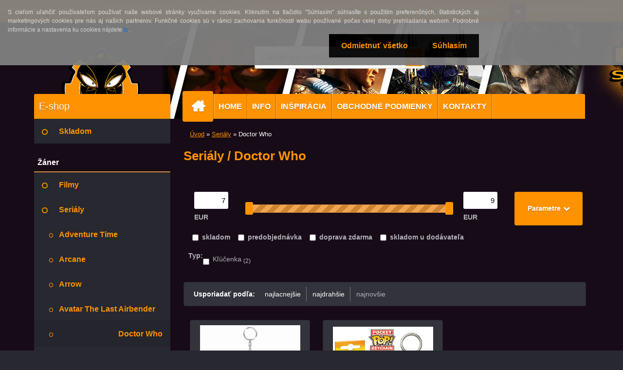

--- FILE ---
content_type: text/html; charset=utf-8
request_url: https://www.svetfigurok.sk/Doctor-Who-c5_181_2.htm
body_size: 17985
content:


        <!DOCTYPE html>
    <html xmlns:og="http://ogp.me/ns#" xmlns:fb="http://www.facebook.com/2008/fbml" lang="sk" class="tmpl__3r02">
      <head>
          <script>
              window.cookie_preferences = getCookieSettings('cookie_preferences');
              window.cookie_statistics = getCookieSettings('cookie_statistics');
              window.cookie_marketing = getCookieSettings('cookie_marketing');

              function getCookieSettings(cookie_name) {
                  if (document.cookie.length > 0)
                  {
                      cookie_start = document.cookie.indexOf(cookie_name + "=");
                      if (cookie_start != -1)
                      {
                          cookie_start = cookie_start + cookie_name.length + 1;
                          cookie_end = document.cookie.indexOf(";", cookie_start);
                          if (cookie_end == -1)
                          {
                              cookie_end = document.cookie.length;
                          }
                          return unescape(document.cookie.substring(cookie_start, cookie_end));
                      }
                  }
                  return false;
              }
          </script>
                <title>Seriály | Svet Figúrok</title>
        <script type="text/javascript">var action_unavailable='action_unavailable';var id_language = 'sk';var id_country_code = 'SK';var language_code = 'sk-SK';var path_request = '/request.php';var type_request = 'POST';var cache_break = "2516"; var enable_console_debug = false; var enable_logging_errors = false;var administration_id_language = 'sk';var administration_id_country_code = 'SK';</script>          <script type="text/javascript" src="//ajax.googleapis.com/ajax/libs/jquery/1.8.3/jquery.min.js"></script>
          <script type="text/javascript" src="//code.jquery.com/ui/1.12.1/jquery-ui.min.js" ></script>
                  <script src="/wa_script/js/jquery.hoverIntent.minified.js?_=2025-01-14-11-59" type="text/javascript"></script>
        <script type="text/javascript" src="/admin/jscripts/jquery.qtip.min.js?_=2025-01-14-11-59"></script>
                  <script src="/wa_script/js/jquery.selectBoxIt.min.js?_=2025-01-14-11-59" type="text/javascript"></script>
                  <script src="/wa_script/js/bs_overlay.js?_=2025-01-14-11-59" type="text/javascript"></script>
        <script src="/wa_script/js/bs_design.js?_=2025-01-14-11-59" type="text/javascript"></script>
        <script src="/admin/jscripts/wa_translation.js?_=2025-01-14-11-59" type="text/javascript"></script>
        <link rel="stylesheet" type="text/css" href="/css/jquery.selectBoxIt.wa_script.css?_=2025-01-14-11-59" media="screen, projection">
        <link rel="stylesheet" type="text/css" href="/css/jquery.qtip.lupa.css?_=2025-01-14-11-59">
        
                  <script src="/wa_script/js/jquery.colorbox-min.js?_=2025-01-14-11-59" type="text/javascript"></script>
          <link rel="stylesheet" type="text/css" href="/css/colorbox.css?_=2025-01-14-11-59">
          <script type="text/javascript">
            jQuery(document).ready(function() {
              (function() {
                function createGalleries(rel) {
                  var regex = new RegExp(rel + "\\[(\\d+)]"),
                      m, group = "g_" + rel, groupN;
                  $("a[rel*=" + rel + "]").each(function() {
                    m = regex.exec(this.getAttribute("rel"));
                    if(m) {
                      groupN = group + m[1];
                    } else {
                      groupN = group;
                    }
                    $(this).colorbox({
                      rel: groupN,
                      slideshow:false,
                       maxWidth: "85%",
                       maxHeight: "85%",
                       returnFocus: false
                    });
                  });
                }
                createGalleries("lytebox");
                createGalleries("lyteshow");
              })();
            });</script>
          <script type="text/javascript">
      function init_products_hovers()
      {
        jQuery(".product").hoverIntent({
          over: function(){
            jQuery(this).find(".icons_width_hack").animate({width: "130px"}, 300, function(){});
          } ,
          out: function(){
            jQuery(this).find(".icons_width_hack").animate({width: "10px"}, 300, function(){});
          },
          interval: 40
        });
      }
      jQuery(document).ready(function(){

        jQuery(".param select, .sorting select").selectBoxIt();

        jQuery(".productFooter").click(function()
        {
          var $product_detail_link = jQuery(this).parent().find("a:first");

          if($product_detail_link.length && $product_detail_link.attr("href"))
          {
            window.location.href = $product_detail_link.attr("href");
          }
        });
        init_products_hovers();
        
        ebar_details_visibility = {};
        ebar_details_visibility["user"] = false;
        ebar_details_visibility["basket"] = false;

        ebar_details_timer = {};
        ebar_details_timer["user"] = setTimeout(function(){},100);
        ebar_details_timer["basket"] = setTimeout(function(){},100);

        function ebar_set_show($caller)
        {
          var $box_name = $($caller).attr("id").split("_")[0];

          ebar_details_visibility["user"] = false;
          ebar_details_visibility["basket"] = false;

          ebar_details_visibility[$box_name] = true;

          resolve_ebar_set_visibility("user");
          resolve_ebar_set_visibility("basket");
        }

        function ebar_set_hide($caller)
        {
          var $box_name = $($caller).attr("id").split("_")[0];

          ebar_details_visibility[$box_name] = false;

          clearTimeout(ebar_details_timer[$box_name]);
          ebar_details_timer[$box_name] = setTimeout(function(){resolve_ebar_set_visibility($box_name);},300);
        }

        function resolve_ebar_set_visibility($box_name)
        {
          if(   ebar_details_visibility[$box_name]
             && jQuery("#"+$box_name+"_detail").is(":hidden"))
          {
            jQuery("#"+$box_name+"_detail").slideDown(300);
          }
          else if(   !ebar_details_visibility[$box_name]
                  && jQuery("#"+$box_name+"_detail").not(":hidden"))
          {
            jQuery("#"+$box_name+"_detail").slideUp(0, function() {
              $(this).css({overflow: ""});
            });
          }
        }

        
        jQuery("#user_icon, #basket_icon").hoverIntent({
          over: function(){
            ebar_set_show(this);
            
          } ,
          out: function(){
            ebar_set_hide(this);
          },
          interval: 40
        });
        
        jQuery("#user_icon").click(function(e)
        {
          if(jQuery(e.target).attr("id") == "user_icon")
          {
            window.location.href = "https://www.svetfigurok.sk/svetfiguriek/e-login/";
          }
        });

        jQuery("#basket_icon").click(function(e)
        {
          if(jQuery(e.target).attr("id") == "basket_icon")
          {
            window.location.href = "https://www.svetfigurok.sk/svetfiguriek/e-basket/";
          }
        });
      
      });
    </script>        <meta http-equiv="Content-language" content="sk">
        <meta http-equiv="Content-Type" content="text/html; charset=utf-8">
        <meta name="language" content="slovak">
        <meta name="keywords" content="seriály">
        <meta name="description" content="V tejto kategórii nájdete všetok tovar patriaci k danému seriálu. Čiže nie len figúrky, ale aj rôzne doplnky">
        <meta name="revisit-after" content="1 Days">
        <meta name="distribution" content="global">
        <meta name="expires" content="never">
                  <meta name="expires" content="never">
                    <link rel="canonical" href="https://www.svetfigurok.sk/Doctor-Who-c5_181_2.htm"/>
          <meta property="og:image" content="http://www.svetfigurok.sk/fotky29550/design_setup/images/custom_image_logo.png" />
<meta property="og:image:secure_url" content="https://www.svetfigurok.sk/fotky29550/design_setup/images/custom_image_logo.png" />
<meta property="og:image:type" content="image/jpeg" />

<meta name="google-site-verification" content="google-site-verification=jgoLPGuFnHOdRP0H1tQK6goJPQQVp7W-LhBg68-s6wQ"/>            <meta name="robots" content="index, follow">
                      <link href="//www.svetfigurok.sk/fotky29550/favicon_v02.png" rel="icon" type="image/png">
          <link rel="shortcut icon" type="image/png" href="//www.svetfigurok.sk/fotky29550/favicon_v02.png">
                  <link rel="stylesheet" type="text/css" href="/css/lang_dependent_css/lang_sk.css?_=2025-01-14-11-59" media="screen, projection">
                <link rel='stylesheet' type='text/css' href='/wa_script/js/styles.css?_=2025-01-14-11-59'>
        <script language='javascript' type='text/javascript' src='/wa_script/js/javascripts.js?_=2025-01-14-11-59'></script>
        <script language='javascript' type='text/javascript' src='/wa_script/js/check_tel.js?_=2025-01-14-11-59'></script>
          <script src="/assets/javascripts/buy_button.js?_=2025-01-14-11-59"></script>
            <script type="text/javascript" src="/wa_script/js/bs_user.js?_=2025-01-14-11-59"></script>
        <script type="text/javascript" src="/wa_script/js/bs_fce.js?_=2025-01-14-11-59"></script>
        <script type="text/javascript" src="/wa_script/js/bs_fixed_bar.js?_=2025-01-14-11-59"></script>
        <script type="text/javascript" src="/bohemiasoft/js/bs.js?_=2025-01-14-11-59"></script>
        <script src="/wa_script/js/jquery.number.min.js?_=2025-01-14-11-59" type="text/javascript"></script>
        <script type="text/javascript">
            BS.User.id = 29550;
            BS.User.domain = "svetfiguriek";
            BS.User.is_responsive_layout = true;
            BS.User.max_search_query_length = 50;
            BS.User.max_autocomplete_words_count = 5;

            WA.Translation._autocompleter_ambiguous_query = ' Hľadaný výraz je pre našeptávač príliš všeobecný. Zadajte prosím ďalšie znaky, slová alebo pokračujte odoslaním formulára pre vyhľadávanie.';
            WA.Translation._autocompleter_no_results_found = ' Neboli nájdené žiadne produkty ani kategórie.';
            WA.Translation._error = " Chyba";
            WA.Translation._success = " Úspech";
            WA.Translation._warning = " Upozornenie";
            WA.Translation._multiples_inc_notify = '<p class="multiples-warning"><strong>Tento produkt je možné objednať iba v násobkoch #inc#. </strong><br><small>Vami zadaný počet kusov bol navýšený podľa tohto násobku.</small></p>';
            WA.Translation._shipping_change_selected = " Zmeniť...";
            WA.Translation._shipping_deliver_to_address = "_shipping_deliver_to_address";

            BS.Design.template = {
              name: "3r02",
              is_selected: function(name) {
                if(Array.isArray(name)) {
                  return name.indexOf(this.name) > -1;
                } else {
                  return name === this.name;
                }
              }
            };
            BS.Design.isLayout3 = true;
            BS.Design.templates = {
              TEMPLATE_ARGON: "argon",TEMPLATE_NEON: "neon",TEMPLATE_CARBON: "carbon",TEMPLATE_XENON: "xenon",TEMPLATE_AURUM: "aurum",TEMPLATE_CUPRUM: "cuprum",TEMPLATE_ERBIUM: "erbium",TEMPLATE_CADMIUM: "cadmium",TEMPLATE_BARIUM: "barium",TEMPLATE_CHROMIUM: "chromium",TEMPLATE_SILICIUM: "silicium",TEMPLATE_IRIDIUM: "iridium",TEMPLATE_INDIUM: "indium",TEMPLATE_OXYGEN: "oxygen",TEMPLATE_HELIUM: "helium",TEMPLATE_FLUOR: "fluor",TEMPLATE_FERRUM: "ferrum",TEMPLATE_TERBIUM: "terbium",TEMPLATE_URANIUM: "uranium",TEMPLATE_ZINCUM: "zincum",TEMPLATE_CERIUM: "cerium",TEMPLATE_KRYPTON: "krypton",TEMPLATE_THORIUM: "thorium",TEMPLATE_ETHERUM: "etherum",TEMPLATE_KRYPTONIT: "kryptonit",TEMPLATE_TITANIUM: "titanium",TEMPLATE_PLATINUM: "platinum"            };
        </script>
                  <script src="/js/progress_button/modernizr.custom.js"></script>
                      <link rel="stylesheet" type="text/css" href="/bower_components/owl.carousel/dist/assets/owl.carousel.min.css" />
            <link rel="stylesheet" type="text/css" href="/bower_components/owl.carousel/dist/assets/owl.theme.default.min.css" />
            <script src="/bower_components/owl.carousel/dist/owl.carousel.min.js"></script>
                    <link rel="stylesheet" type="text/css" href="//static.bohemiasoft.com/jave/style.css?_=2025-01-14-11-59" media="screen">
                    <link rel="stylesheet" type="text/css" href="/css/font-awesome.4.7.0.min.css" media="screen">
          <link rel="stylesheet" type="text/css" href="/sablony/nove/3r02/3r02sandybrown/css/product_var3.css?_=2025-01-14-11-59" media="screen">
                    <link rel="stylesheet"
                type="text/css"
                id="tpl-editor-stylesheet"
                href="/sablony/nove/3r02/3r02sandybrown/css/colors.css?_=2025-01-14-11-59"
                media="screen">

          <meta name="viewport" content="width=device-width, initial-scale=1.0">
          <link rel="stylesheet" 
                   type="text/css" 
                   href="https://static.bohemiasoft.com/custom-css/neon.css?_1764923377" 
                   media="screen"><style type="text/css">
               <!--#site_logo{
                  width: 275px;
                  height: 100px;
                  background-image: url('/fotky29550/design_setup/images/custom_image_logo.png?cache_time=1768503962');
                  background-repeat: no-repeat;
                  
                }html body .myheader { 
          background-image: url('/fotky29550/design_setup/images/custom_image_centerpage.jpg?cache_time=1768503962');
          border: black;
          background-repeat: no-repeat;
          background-position: 50% 0%;
          
        }#page_background{
                  background-image: url('/fotky29550/design_setup/images/custom_image_aroundpage.jpg?cache_time=1768503962');
                  background-repeat: no-repeat;
                  background-position: 50% 0%;
                  background-color: transparent;
                }.bgLupa{
                  padding: 0;
                  border: none;
                }

 :root { 
 }
-->
                </style>          <link rel="stylesheet" type="text/css" href="/fotky29550/design_setup/css/user_defined.css?_=1709133072" media="screen, projection">
                    <script type="text/javascript" src="/admin/jscripts/wa_dialogs.js?_=2025-01-14-11-59"></script>
            <script>
      $(document).ready(function() {
        if (getCookie('show_cookie_message' + '_29550_sk') != 'no') {
          if($('#cookies-agreement').attr('data-location') === '0')
          {
            $('.cookies-wrapper').css("top", "0px");
          }
          else
          {
            $('.cookies-wrapper').css("bottom", "0px");
          }
          $('.cookies-wrapper').show();
        }

        $('#cookies-notify__close').click(function() {
          setCookie('show_cookie_message' + '_29550_sk', 'no');
          $('#cookies-agreement').slideUp();
          $("#masterpage").attr("style", "");
          setCookie('cookie_preferences', 'true');
          setCookie('cookie_statistics', 'true');
          setCookie('cookie_marketing', 'true');
          window.cookie_preferences = true;
          window.cookie_statistics = true;
          window.cookie_marketing = true;
          if(typeof gtag === 'function') {
              gtag('consent', 'update', {
                  'ad_storage': 'granted',
                  'analytics_storage': 'granted',
                  'ad_user_data': 'granted',
                  'ad_personalization': 'granted'
              });
          }
         return false;
        });

        $("#cookies-notify__disagree").click(function(){
            save_preferences();
        });

        $('#cookies-notify__preferences-button-close').click(function(){
            var cookies_notify_preferences = $("#cookies-notify-checkbox__preferences").is(':checked');
            var cookies_notify_statistics = $("#cookies-notify-checkbox__statistics").is(':checked');
            var cookies_notify_marketing = $("#cookies-notify-checkbox__marketing").is(':checked');
            save_preferences(cookies_notify_preferences, cookies_notify_statistics, cookies_notify_marketing);
        });

        function save_preferences(preferences = false, statistics = false, marketing = false)
        {
            setCookie('show_cookie_message' + '_29550_sk', 'no');
            $('#cookies-agreement').slideUp();
            $("#masterpage").attr("style", "");
            setCookie('cookie_preferences', preferences);
            setCookie('cookie_statistics', statistics);
            setCookie('cookie_marketing', marketing);
            window.cookie_preferences = preferences;
            window.cookie_statistics = statistics;
            window.cookie_marketing = marketing;
            if(marketing && typeof gtag === 'function')
            {
                gtag('consent', 'update', {
                    'ad_storage': 'granted'
                });
            }
            if(statistics && typeof gtag === 'function')
            {
                gtag('consent', 'update', {
                    'analytics_storage': 'granted',
                    'ad_user_data': 'granted',
                    'ad_personalization': 'granted',
                });
            }
            if(marketing === false && BS && BS.seznamIdentity) {
                BS.seznamIdentity.clearIdentity();
            }
        }

        /**
         * @param {String} cookie_name
         * @returns {String}
         */
        function getCookie(cookie_name) {
          if (document.cookie.length > 0)
          {
            cookie_start = document.cookie.indexOf(cookie_name + "=");
            if (cookie_start != -1)
            {
              cookie_start = cookie_start + cookie_name.length + 1;
              cookie_end = document.cookie.indexOf(";", cookie_start);
              if (cookie_end == -1)
              {
                cookie_end = document.cookie.length;
              }
              return unescape(document.cookie.substring(cookie_start, cookie_end));
            }
          }
          return "";
        }
        
        /**
         * @param {String} cookie_name
         * @param {String} value
         */
        function setCookie(cookie_name, value) {
          var time = new Date();
          time.setTime(time.getTime() + 365*24*60*60*1000); // + 1 rok
          var expires = "expires="+time.toUTCString();
          document.cookie = cookie_name + "=" + escape(value) + "; " + expires + "; path=/";
        }
      });
    </script>
    <script async src="https://www.googletagmanager.com/gtag/js?id=UA-55576018-1"></script><script>
window.dataLayer = window.dataLayer || [];
function gtag(){dataLayer.push(arguments);}
gtag('js', new Date());
</script>        <script type="text/javascript" src="/wa_script/js/search_autocompleter.js?_=2025-01-14-11-59"></script>
                <link rel="stylesheet" type="text/css" href="/assets/vendor/magnific-popup/magnific-popup.css" />
      <script src="/assets/vendor/magnific-popup/jquery.magnific-popup.js"></script>
      <script type="text/javascript">
        BS.env = {
          decPoint: ",",
          basketFloatEnabled: false        };
      </script>
      <script type="text/javascript" src="/node_modules/select2/dist/js/select2.min.js"></script>
      <script type="text/javascript" src="/node_modules/maximize-select2-height/maximize-select2-height.min.js"></script>
      <script type="text/javascript">
        (function() {
          $.fn.select2.defaults.set("language", {
            noResults: function() {return " Žiadny záznam nebol nájdený"},
            inputTooShort: function(o) {
              var n = o.minimum - o.input.length;
              return "_input_too_short".replace("#N#", n);
            }
          });
          $.fn.select2.defaults.set("width", "100%")
        })();

      </script>
      <link type="text/css" rel="stylesheet" href="/node_modules/select2/dist/css/select2.min.css" />
      <script type="text/javascript" src="/wa_script/js/countdown_timer.js?_=2025-01-14-11-59"></script>
      <script type="text/javascript" src="/wa_script/js/app.js?_=2025-01-14-11-59"></script>
      <script type="text/javascript" src="/node_modules/jquery-validation/dist/jquery.validate.min.js"></script>

      
          </head>
      <body class="lang-sk layout3 not-home page-category page-category-5-181 basket-empty vat-payer-n alternative-currency-y" >
        <a name="topweb"></a>
            <div id="cookies-agreement" class="cookies-wrapper" data-location="0"
         style="background-color: #808080;
                 opacity: 0.95"
    >
      <div class="cookies-notify-background"></div>
      <div class="cookies-notify" style="display:block!important;">
        <div class="cookies-notify__bar">
          <div class="cookies-notify__bar1">
            <div class="cookies-notify__text"
                                 >
                S cieľom uľahčiť používateľom používať naše webové stránky využívame cookies. Kliknutím na tlačidlo "Súhlasím" súhlasíte s použitím preferenčných, štatistických aj marketingových cookies pre nás aj našich partnerov. Funkčné cookies sú v rámci zachovania funkčnosti webu používané počas celej doby prehliadania webom. Podrobné informácie a nastavenia ku cookies nájdete <span class="cookies-notify__detail_button">tu</span>.            </div>
            <div class="cookies-notify__button">
                <a href="#" id="cookies-notify__disagree" class="secondary-btn"
                   style="color: #ff9200;
                           background-color: #000000;
                           opacity: 1"
                >Odmietnuť všetko</a>
              <a href="#" id="cookies-notify__close"
                 style="color: #ff9200;
                        background-color: #000000;
                        opacity: 1"
                >Súhlasím</a>
            </div>
          </div>
                        <div class="cookies-notify__detail_box hidden"
                             >
                <div id="cookies-nofify__close_detail"> Zavrieť</div>
                <div>
                    <br />
                    <b> Čo sú cookies?</b><br />
                    <span> Cookies sú krátke textové informácie, ktoré sú uložené vo Vašom prehliadači. Tieto informácie bežne používajú všetky webové stránky a ich prechádzaním dochádza k ukladaniu cookies. Pomocou partnerských skriptov, ktoré môžu stránky používať (napríklad Google analytics</span><br /><br />
                    <b> Ako môžem nastaviť prácu webu s cookies?</b><br />
                    <span> Napriek tomu, že odporúčame povoliť používanie všetkých typov cookies, prácu webu s nimi môžete nastaviť podľa vlastných preferencií pomocou checkboxov zobrazených nižšie. Po odsúhlasení nastavenia práce s cookies môžete zmeniť svoje rozhodnutie zmazaním či editáciou cookies priamo v nastavení Vášho prehliadača. Podrobnejšie informácie k premazaniu cookies nájdete v Pomocníkovi Vášho prehliadača.</span>
                </div>
                <div class="cookies-notify__checkboxes"
                                    >
                    <div class="checkbox-custom checkbox-default cookies-notify__checkbox">
                        <input type="checkbox" id="cookies-notify-checkbox__functional" checked disabled />
                        <label for="cookies-notify-checkbox__functional" class="cookies-notify__checkbox_label"> Nutné</label>
                    </div>
                    <div class="checkbox-custom checkbox-default cookies-notify__checkbox">
                        <input type="checkbox" id="cookies-notify-checkbox__preferences" checked />
                        <label for="cookies-notify-checkbox__preferences" class="cookies-notify__checkbox_label"> Preferenčné</label>
                    </div>
                    <div class="checkbox-custom checkbox-default cookies-notify__checkbox">
                        <input type="checkbox" id="cookies-notify-checkbox__statistics" checked />
                        <label for="cookies-notify-checkbox__statistics" class="cookies-notify__checkbox_label"> Štatistické</label>
                    </div>
                    <div class="checkbox-custom checkbox-default cookies-notify__checkbox">
                        <input type="checkbox" id="cookies-notify-checkbox__marketing" checked />
                        <label for="cookies-notify-checkbox__marketing" class="cookies-notify__checkbox_label"> Marketingové</label>
                    </div>
                </div>
                <div id="cookies-notify__cookie_types">
                    <div class="cookies-notify__cookie_type cookie-active" data-type="functional">
                         Nutné (13)
                    </div>
                    <div class="cookies-notify__cookie_type" data-type="preferences">
                         Preferenčné (1)
                    </div>
                    <div class="cookies-notify__cookie_type" data-type="statistics">
                         Štatistické (15)
                    </div>
                    <div class="cookies-notify__cookie_type" data-type="marketing">
                         Marketingové (15)
                    </div>
                    <div class="cookies-notify__cookie_type" data-type="unclassified">
                         Neklasifikované (7)
                    </div>
                </div>
                <div id="cookies-notify__cookie_detail">
                    <div class="cookie-notify__cookie_description">
                        <span id="cookie-notify__description_functional" class="cookie_description_active"> Tieto informácie sú nevyhnutné k správnemu chodu webovej stránky ako napríklad vkladanie tovaru do košíka, uloženie vyplnených údajov alebo prihlásenie do zákazníckej sekcie.</span>
                        <span id="cookie-notify__description_preferences" class="hidden"> Tieto cookies umožnia prispôsobiť správanie alebo vzhľad stránky podľa Vašich potrieb, napríklad voľba jazyka.</span>
                        <span id="cookie-notify__description_statistics" class="hidden"> Vďaka týmto cookies môžu majitelia aj developeri webu viac porozumieť správaniu užívateľov a vyvijať stránku tak, aby bola čo najviac prozákaznícka. Teda aby ste čo najrýchlejšie našli hľadaný tovar alebo čo najľahšie dokončili jeho nákup.</span>
                        <span id="cookie-notify__description_marketing" class="hidden"> Tieto informácie umožnia personalizovať zobrazenie ponúk priamo pre Vás vďaka historickej skúsenosti prehliadania predchádzajúcich stránok a ponúk.</span>
                        <span id="cookie-notify__description_unclassified" class="hidden"> Tieto cookies zatiaľ neboli roztriedené do vlastnej kategórie.</span>
                    </div>
                    <style>
                        #cookies-notify__cookie_detail_table td
                        {
                            color: #ffffff                        }
                    </style>
                    <table class="table" id="cookies-notify__cookie_detail_table">
                        <thead>
                            <tr>
                                <th> Meno</th>
                                <th> Účel</th>
                                <th> Vypršanie</th>
                            </tr>
                        </thead>
                        <tbody>
                                                    <tr>
                                <td>show_cookie_message</td>
                                <td>Ukladá informácie o potrebe zobrazenia cookie lišty</td>
                                <td>1 rok</td>
                            </tr>
                                                        <tr>
                                <td>__zlcmid</td>
                                <td>Tento súbor cookie sa používa na uloženie identity návštevníka počas návštev a preferencie návštevníka deaktivovať našu funkciu živého chatu. </td>
                                <td>1 rok</td>
                            </tr>
                                                        <tr>
                                <td>__cfruid</td>
                                <td>Tento súbor cookie je súčasťou služieb poskytovaných spoločnosťou Cloudflare – vrátane vyrovnávania záťaže, doručovania obsahu webových stránok a poskytovania pripojenia DNS pre prevádzkovateľov webových stránok. </td>
                                <td>relácie</td>
                            </tr>
                                                        <tr>
                                <td>_auth</td>
                                <td>Zaisťuje bezpečnosť prehliadania návštevníkov tým, že zabraňuje falšovaniu požiadaviek medzi stránkami. Tento súbor cookie je nevyhnutný pre bezpečnosť webu a návštevníka. </td>
                                <td>1 rok</td>
                            </tr>
                                                        <tr>
                                <td>csrftoken</td>
                                <td>Pomáha predchádzať útokom Cross-Site Request Forgery (CSRF).</td>
                                <td>1 rok</td>
                            </tr>
                                                        <tr>
                                <td>PHPSESSID</td>
                                <td>Zachováva stav užívateľskej relácie naprieč požiadavkami na stránky. </td>
                                <td>relácie</td>
                            </tr>
                                                        <tr>
                                <td>rc::a</td>
                                <td>Tento súbor cookie sa používa na rozlíšenie medzi ľuďmi a robotmi. To je výhodné pre web, aby
vytvárať platné správy o používaní ich webových stránok. </td>
                                <td>persistentní</td>
                            </tr>
                                                        <tr>
                                <td>rc::c</td>
                                <td>Tento súbor cookie sa používa na rozlíšenie medzi ľuďmi a robotmi. </td>
                                <td>relácie</td>
                            </tr>
                                                        <tr>
                                <td>AWSALBCORS</td>
                                <td>Registruje, ktorý server-cluster obsluhuje návštevníka. To sa používa v kontexte s vyrovnávaním záťaže, aby sa optimalizovala užívateľská skúsenosť. </td>
                                <td>6 dnů</td>
                            </tr>
                                                        <tr>
                                <td>18plus_allow_access#</td>
                                <td>Ukladá informáciu o odsúhlasení okna 18+ pre web.</td>
                                <td>neznámý</td>
                            </tr>
                                                        <tr>
                                <td>18plus_cat#</td>
                                <td>Ukladá informáciu o odsúhlasení okna 18+ pre kategóriu.</td>
                                <td>neznámý</td>
                            </tr>
                                                        <tr>
                                <td>bs_slide_menu</td>
                                <td></td>
                                <td>neznámý</td>
                            </tr>
                                                        <tr>
                                <td>left_menu</td>
                                <td>Ukladá informáciu o spôsobe zobrazenia ľavého menu.</td>
                                <td>neznámý</td>
                            </tr>
                                                    </tbody>
                    </table>
                    <div class="cookies-notify__button">
                        <a href="#" id="cookies-notify__preferences-button-close"
                           style="color: #ff9200;
                                background-color: #000000;
                                opacity: 1">
                            Uložiť nastavenia                        </a>
                    </div>
                </div>
            </div>
                    </div>
      </div>
    </div>
    
  <div id="responsive_layout_large"></div><div id="page">    <script type="text/javascript">
      var responsive_articlemenu_name = ' Menu';
      var responsive_eshopmenu_name = ' E-shop';
    </script>
        <div class="myheader">
            <div class="content">
            <div class="logo-wrapper">
            <a id="site_logo" href="//www.svetfigurok.sk" class="mylogo" aria-label="Logo"></a>
    </div>
                <div id="search">
      <form name="search" id="searchForm" action="/search-engine.htm" method="GET" enctype="multipart/form-data">
        <label for="q" class="title_left2"> Hľadanie</label>
        <p>
          <input name="slovo" type="text" class="inputBox" id="q" placeholder=" Zadajte text vyhľadávania" maxlength="50">
          
          <input type="hidden" id="source_service" value="www.webareal.sk">
        </p>
        <div class="wrapper_search_submit">
          <input type="submit" class="search_submit" aria-label="search" name="search_submit" value="">
        </div>
        <div id="search_setup_area">
          <input id="hledatjak2" checked="checked" type="radio" name="hledatjak" value="2">
          <label for="hledatjak2">Hľadať v tovare</label>
          <br />
          <input id="hledatjak1"  type="radio" name="hledatjak" value="1">
          <label for="hledatjak1">Hľadať v článkoch</label>
                    <script type="text/javascript">
            function resolve_search_mode_visibility()
            {
              if (jQuery('form[name=search] input').is(':focus'))
              {
                if (jQuery('#search_setup_area').is(':hidden'))
                {
                  jQuery('#search_setup_area').slideDown(400);
                }
              }
              else
              {
                if (jQuery('#search_setup_area').not(':hidden'))
                {
                  jQuery('#search_setup_area').slideUp(400);
                }
              }
            }

            $('form[name=search] input').click(function() {
              this.focus();
            });

            jQuery('form[name=search] input')
                .focus(function() {
                  resolve_search_mode_visibility();
                })
                .blur(function() {
                  setTimeout(function() {
                    resolve_search_mode_visibility();
                  }, 1000);
                });

          </script>
                  </div>
      </form>
    </div>
          </div>
          </div>
    <script type="text/javascript" src="/wa_script/js/wz_tooltip.js"></script><div id="page_background">      <div class="hack-box"><!-- HACK MIN WIDTH FOR IE 5, 5.5, 6  -->
                  <div id="masterpage" ><!-- MASTER PAGE -->
              <div id="header">          </div><!-- END HEADER -->
          
  <div id="ebar" class="" >        <div id="ebar_set">
                <div id="user_icon">

                            <div id="user_detail">
                    <div id="user_arrow_tag"></div>
                    <div id="user_content_tag">
                        <div id="user_content_tag_bg">
                            <a href="/svetfiguriek/e-login/"
                               class="elink user_login_text"
                               >
                               Prihlásenie                            </a>
                            <a href="/svetfiguriek/e-register/"
                               class="elink user-logout user_register_text"
                               >
                               Nová registrácia                            </a>
                        </div>
                    </div>
                </div>
            
        </div>
        
                <div id="basket_icon" >
            <div id="basket_detail">
                <div id="basket_arrow_tag"></div>
                <div id="basket_content_tag">
                    <a id="quantity_tag" href="/svetfiguriek/e-basket" rel="nofollow" class="elink">0 ks / 0,00&nbsp;EUR<font size=1> (0,00&nbsp;CZK)</font></a>
                                    </div>
            </div>
        </div>
                <a id="basket_tag"
           href="svetfiguriek/e-basket"
           rel="nofollow"
           class="elink">
            <span id="basket_tag_left">&nbsp;</span>
            <span id="basket_tag_right">
                0 ks            </span>
        </a>
                </div></div>    <!--[if IE 6]>
    <style>
    #main-menu ul ul{visibility:visible;}
    </style>
    <![endif]-->

    
    <div id="topmenu"><!-- TOPMENU -->
            <div id="main-menu" class="">
                 <ul>
            <li class="eshop-menu-home">
              <a href="//www.svetfigurok.sk" class="top_parent_act" aria-label="Homepage">
                              </a>
            </li>
          </ul>
          
<ul><li class="eshop-menu-6 eshop-menu-order-1 eshop-menu-odd"><a target="_self" href="http://www.svetfigurok.sk/"  class="top_parent">HOME</a>
</li></ul>
<ul><li class="eshop-menu-1 eshop-menu-order-2 eshop-menu-even"><a href="/INFO-a1_0.htm"  class="top_parent">INFO</a>
</li></ul>
<ul><li class="eshop-menu-5 eshop-menu-order-3 eshop-menu-odd"><a href="/INSPIRACIA-a5_0.htm"  class="top_parent">INŠPIRÁCIA</a>
</li></ul>
<ul><li class="eshop-menu-3 eshop-menu-order-4 eshop-menu-even"><a href="/OBCHODNE-PODMIENKY-a3_0.htm"  class="top_parent">OBCHODNÉ PODMIENKY</a>
</li></ul>
<ul><li class="eshop-menu-2 eshop-menu-order-5 eshop-menu-odd"><a href="/KONTAKTY-a2_0.htm"  class="top_parent">KONTAKTY</a>
</li></ul>      </div>
    </div><!-- END TOPMENU -->
              <div id="aroundpage"><!-- AROUND PAGE -->
            
      <!-- LEFT BOX -->
      <div id="left-box">
              <div class="menu-typ-1" id="left_eshop">
                <p class="title_left_eshop">E-shop</p>
          
        <div id="inleft_eshop">
          <div class="leftmenu2">
                <ul class="root-eshop-menu">
              <li class="leftmenuDef category-menu-42 category-menu-order-1 category-menu-odd">
          <a href="/Skladom-c42_0_1.htm">            <strong>
              Skladom            </strong>
            </a>        </li>

                <li class="leftmenuCat category-menu-sep-3 category-menu-sep-order-1">
                      <strong>
              Žáner            </strong>
                    </li>

                <li class="leftmenuDef category-menu-4 category-menu-order-2 category-menu-even">
          <a href="/Filmy-c4_0_1.htm">            <strong>
              Filmy            </strong>
            </a>        </li>

                <li class="leftmenuDef category-menu-5 category-menu-order-3 category-menu-odd">
          <a href="/Serialy-c5_0_1.htm">            <strong>
              Seriály            </strong>
            </a>        </li>

            <ul class="eshop-submenu level-2">
              <li class="leftmenu2sub category-submenu-276 masonry_item">
          <a href="/Adventure-Time-c5_276_2.htm">            <strong>
              Adventure Time            </strong>
            </a>        </li>

                <li class="leftmenu2sub category-submenu-1208 masonry_item">
          <a href="/Arcane-c5_1208_2.htm">            <strong>
              Arcane            </strong>
            </a>        </li>

                <li class="leftmenu2sub category-submenu-651 masonry_item">
          <a href="/Arrow-c5_651_2.htm">            <strong>
              Arrow            </strong>
            </a>        </li>

                <li class="leftmenu2sub category-submenu-1194 masonry_item">
          <a href="/Avatar-The-Last-Airbender-c5_1194_2.htm">            <strong>
              Avatar The Last Airbender            </strong>
            </a>        </li>

                <li class="leftmenu2Act category-submenu-181 masonry_item">
          <a href="/Doctor-Who-c5_181_2.htm">            <strong>
              Doctor Who            </strong>
            </a>        </li>

                <li class="leftmenu2sub category-submenu-280 masonry_item">
          <a href="/Dragonball-c5_280_2.htm">            <strong>
              Dragonball            </strong>
            </a>        </li>

                <li class="leftmenu2sub category-submenu-1202 masonry_item">
          <a href="/Expanse-c5_1202_2.htm">            <strong>
              Expanse            </strong>
            </a>        </li>

                <li class="leftmenu2sub category-submenu-1200 masonry_item">
          <a href="/Fallout-c5_1200_2.htm">            <strong>
              Fallout            </strong>
            </a>        </li>

                <li class="leftmenu2sub category-submenu-854 masonry_item">
          <a href="/Friends-c5_854_2.htm">            <strong>
              Friends            </strong>
            </a>        </li>

                <li class="leftmenu2sub category-submenu-105 masonry_item">
          <a href="/Game-of-Thrones-c5_105_2.htm">            <strong>
              Game of Thrones            </strong>
            </a>        </li>

                <li class="leftmenu2sub category-submenu-1213 masonry_item">
          <a href="/House-of-the-Dragon-c5_1213_2.htm">            <strong>
              House of the Dragon            </strong>
            </a>        </li>

                <li class="leftmenu2sub category-submenu-1018 masonry_item">
          <a href="/Jessica-Jones-c5_1018_2.htm">            <strong>
              Jessica Jones            </strong>
            </a>        </li>

                <li class="leftmenu2sub category-submenu-941 masonry_item">
          <a href="/Legends-of-Tomorrow-c5_941_2.htm">            <strong>
              Legends of Tomorrow            </strong>
            </a>        </li>

                <li class="leftmenu2sub category-submenu-1076 masonry_item">
          <a href="/Mandalorian-c5_1076_2.htm">            <strong>
              Mandalorian            </strong>
            </a>        </li>

                <li class="leftmenu2sub category-submenu-1155 masonry_item">
          <a href="/Moon-Knight-c5_1155_2.htm">            <strong>
              Moon Knight            </strong>
            </a>        </li>

                <li class="leftmenu2sub category-submenu-1145 masonry_item">
          <a href="/Naruto-c5_1145_2.htm">            <strong>
              Naruto            </strong>
            </a>        </li>

                <li class="leftmenu2sub category-submenu-1172 masonry_item">
          <a href="/Obi-Wan-Kenobi-c5_1172_2.htm">            <strong>
              Obi-Wan Kenobi            </strong>
            </a>        </li>

                <li class="leftmenu2sub category-submenu-775 masonry_item">
          <a href="/Stargate-c5_775_2.htm">            <strong>
              Stargate            </strong>
            </a>        </li>

                <li class="leftmenu2sub category-submenu-285 masonry_item">
          <a href="/Star-Trek-c5_285_2.htm">            <strong>
              Star Trek            </strong>
            </a>        </li>

                <li class="leftmenu2sub category-submenu-174 masonry_item">
          <a href="/The-Big-Bang-Theory-c5_174_2.htm">            <strong>
              The Big Bang Theory            </strong>
            </a>        </li>

                <li class="leftmenu2sub category-submenu-54 masonry_item">
          <a href="/The-Walking-Dead-c5_54_2.htm">            <strong>
              The Walking Dead            </strong>
            </a>        </li>

                <li class="leftmenu2sub category-submenu-1138 masonry_item">
          <a href="/The-Witcher-c5_1138_2.htm">            <strong>
              The Witcher            </strong>
            </a>        </li>

                <li class="leftmenu2sub category-submenu-839 masonry_item">
          <a href="/TMNT-c5_839_2.htm">            <strong>
              TMNT            </strong>
            </a>        </li>

                <li class="leftmenu2sub category-submenu-1134 masonry_item">
          <a href="/WandaVision-c5_1134_2.htm">            <strong>
              WandaVision            </strong>
            </a>        </li>

                <li class="leftmenu2sub category-submenu-1216 masonry_item">
          <a href="/Wednesday-c5_1216_2.htm">            <strong>
              Wednesday            </strong>
            </a>        </li>

            </ul>
      <style>
        #left-box .remove_point a::before
        {
          display: none;
        }
      </style>
            <li class="leftmenuDef category-menu-26 category-menu-order-4 category-menu-even">
          <a href="/Rozpravky-c26_0_1.htm">            <strong>
              Rozprávky            </strong>
            </a>        </li>

                <li class="leftmenuDef category-menu-7 category-menu-order-5 category-menu-odd">
          <a href="/Komiksy-c7_0_1.htm">            <strong>
              Komiksy            </strong>
            </a>        </li>

                <li class="leftmenuDef category-menu-6 category-menu-order-6 category-menu-even">
          <a href="/Hry-c6_0_1.htm">            <strong>
              Hry            </strong>
            </a>        </li>

                <li class="leftmenuDef category-menu-45 category-menu-order-7 category-menu-odd">
          <a href="/Sport-c45_0_1.htm">            <strong>
              Šport            </strong>
            </a>        </li>

                <li class="leftmenuDef category-menu-47 category-menu-order-8 category-menu-even">
          <a href="/Osobnosti-Ikony-c47_0_1.htm">            <strong>
              Osobnosti/Ikony            </strong>
            </a>        </li>

                <li class="leftmenuCat category-menu-sep-28 category-menu-sep-order-2">
                      <strong>
              Druh tovaru            </strong>
                    </li>

                <li class="leftmenuDef category-menu-48 category-menu-order-9 category-menu-odd">
          <a href="/POP-c48_0_1.htm">            <strong>
              POP!            </strong>
            </a>        </li>

                <li class="leftmenuDef category-menu-27 category-menu-order-10 category-menu-even">
          <a href="/Figurky-c27_0_1.htm">            <strong>
              Figúrky            </strong>
            </a>        </li>

                <li class="leftmenuDef category-menu-46 category-menu-order-11 category-menu-odd">
          <a href="/Minifigurky-c46_0_1.htm">            <strong>
              Minifigúrky            </strong>
            </a>        </li>

                <li class="leftmenuDef category-menu-29 category-menu-order-12 category-menu-even">
          <a href="/Sosky-c29_0_1.htm">            <strong>
              Sošky            </strong>
            </a>        </li>

                <li class="leftmenuDef category-menu-31 category-menu-order-13 category-menu-odd">
          <a href="/Busty-c31_0_1.htm">            <strong>
              Busty            </strong>
            </a>        </li>

                <li class="leftmenuDef category-menu-32 category-menu-order-14 category-menu-even">
          <a href="/Bobble-Head-Wobbler-Knocker-c32_0_1.htm">            <strong>
              Bobble Head / Wobbler/ Knocker            </strong>
            </a>        </li>

                <li class="leftmenuDef category-menu-43 category-menu-order-15 category-menu-odd">
          <a href="/Sachove-figurky-c43_0_1.htm">            <strong>
              Šachové figúrky            </strong>
            </a>        </li>

                <li class="leftmenuDef category-menu-41 category-menu-order-16 category-menu-even">
          <a href="/Repliky-c41_0_1.htm">            <strong>
              Repliky            </strong>
            </a>        </li>

                <li class="leftmenuDef category-menu-37 category-menu-order-17 category-menu-odd">
          <a href="/Pohare-hrnceky-a-ine-c37_0_1.htm">            <strong>
              Poháre, hrnčeky a iné            </strong>
            </a>        </li>

                <li class="leftmenuDef category-menu-33 category-menu-order-18 category-menu-even">
          <a href="/Plysove-hracky-c33_0_1.htm">            <strong>
              Plyšové hračky            </strong>
            </a>        </li>

                <li class="leftmenuDef category-menu-36 category-menu-order-19 category-menu-odd">
          <a href="/Pokladnicky-c36_0_1.htm">            <strong>
              Pokladničky            </strong>
            </a>        </li>

                <li class="leftmenuDef category-menu-38 category-menu-order-20 category-menu-even">
          <a href="/Modely-a-stavebnice-c38_0_1.htm">            <strong>
              Modely a stavebnice            </strong>
            </a>        </li>

                <li class="leftmenuDef category-menu-39 category-menu-order-21 category-menu-odd">
          <a href="/Klucenky-privesky-c39_0_1.htm">            <strong>
              Kľúčenky, prívesky            </strong>
            </a>        </li>

                <li class="leftmenuDef category-menu-44 category-menu-order-22 category-menu-even">
          <a href="/Zapisniky-c44_0_1.htm">            <strong>
              Zápisníky            </strong>
            </a>        </li>

                <li class="leftmenuCat category-menu-sep-19 category-menu-sep-order-3">
                      <strong>
              Zľavy a iné            </strong>
                    </li>

                <li class="leftmenuDef category-menu-25 category-menu-order-23 category-menu-odd">
          <a href="/Akcia-c25_0_1.htm">            <strong>
              Akcia            </strong>
            </a>        </li>

                <li class="leftmenuDef category-menu-20 category-menu-order-24 category-menu-even">
          <a href="/Rozbaleny-Poskodeny-Tovar-c20_0_1.htm">            <strong>
              Rozbalený/Poškodený Tovar            </strong>
            </a>        </li>

                <li class="leftmenuCat category-menu-sep-15 category-menu-sep-order-4">
                      <strong>
              Výrobcovia            </strong>
                    </li>

                <li class="leftmenuDef category-menu-16 category-menu-order-25 category-menu-odd">
          <a href="/Zoznam-vyrobcov-c16_0_1.htm">            <strong>
              Zoznam výrobcov            </strong>
            </a>        </li>

            </ul>
      <style>
        #left-box .remove_point a::before
        {
          display: none;
        }
      </style>
              </div>
        </div>

        
        <div id="footleft1">
                  </div>

            </div>
          <div id="left3">
      <div id="inleft3_top"></div>
      <div id="inleft3">
        <div id="showHeurekaBadgeHere-3"> </div>
<p>
<script>// <![CDATA[
var _hwq = _hwq || [];
    _hwq.push(['setKey', '4234F9DCF26DE4559269FD4136642CE4']);_hwq.push(['showWidget', '3', '13766', 'Svet Figurok', 'svetfigurok-sk']);(function() {
    var ho = document.createElement('script'); ho.type = 'text/javascript'; ho.async = true;
    ho.src = ('https:' == document.location.protocol ? 'https://ssl' : 'http://www') + '.heureka.sk/direct/i/gjs.php?n=wdgt&sak=4234F9DCF26DE4559269FD4136642CE4';
    var s = document.getElementsByTagName('script')[0]; s.parentNode.insertBefore(ho, s);
})();
// ]]></script>
</p>
<p>DOPRAVU ZABEZPEČUJEME CEZ:</p>
<p><img src="/fotky29550/ICO/ico_UPS.png" alt="" width="54" height="64" /><img src="/fotky29550/ICO/ico_UPS_auticko.png" alt="" width="98" height="48" /></p>
<p>DOPRAVA ZADARMO NA OBJEDNÁVKY NAD 100€ A S DORUČENÍM NA ADRESU V RÁMCI SLOVENSKA A ČESKA</p>
<p>FREE SHIPPING FOR ORDERS ABOVE 100€ AND DELIVERY ADDRESS IN SLOVAKIA AND CZECH REPUBLIC</p>
<p></p>
<p>SLEDUJTE NÁS:</p>
<p><a href="https://www.youtube.com/channel/UCEtISRRDEvP1RbC-XK0o66Q/videos" target="_blank" rel="noopener"><img src="/fotky29550/ICO/ico_youtube.jpg" alt="www.SvetFigurok.sk na YouTube" width="78" height="34" /><br></a><br><a href="https://www.facebook.com/svetfigurok" target="_blank" rel="noopener"><img src="/fotky29550/ICO/ico_facebook.png" alt="Svet Figuriek na Facebooku" width="49" height="49" /></a></p>              </div>
      <div id="inleft3_foot"></div>
    </div>
          </div><!-- END LEFT BOX -->
            <div id="right-box"><!-- RIGHT BOX2 -->
        <!-- xxxx badRight xxxx -->		<script>
		  gtag('event', 'view_item_list', {
			item_list_id: 'box_bestsellers',
			item_list_name: '',
			items: [{"item_id":5586,"item_name":"John Wick 4 POP! - fig\u00farka Winston 9 cm","price":12.94},{"item_id":5359,"item_name":"Doctor Strange in the Multiverse of Madness POP! - fig\u00farka America Chavez 9 cm","price":8.94},{"item_id":5587,"item_name":"John Wick 4 POP! - fig\u00farka John Wick 9 cm","price":14.94}]		  });
		</script>
		      <div class="action-box zbozi-akce intag_box action-box-bestsellers"><!-- ACTION -->
      <p class="action-box-title"></p>
      <div class="in-action-box "><!-- in the action -->
                    <div class="product3 in-stock-n"
                 onmouseover="this.classList.add('product3Act');"
                 onmouseout="this.classList.remove('product3Act');"
                 data-name="John Wick 4 POP! - figúrka Winston 9 cm"
                 data-id="5586"
                 ><!-- PRODUCT BOX 3 -->
                            <div class="product3Title">
                <div class="product3TitleContent">
                  <a href="/John-Wick-4-POP-figurka-Winston-9-cm-d5586.htm"
                     title=""
                     data-location="box_bestsellers"
                     data-id="5586"
                     data-variant-id="0"
                     class="product-box-link"
                  >John Wick 4 POP! - figúrka Winston 9 cm</a>
                </div>
                              </div>
                            <div class="product3ImageBox">
                                <a href="/John-Wick-4-POP-figurka-Winston-9-cm-d5586.htm"
                   data-location="box_bestsellers"
                   data-id="5586"
                   data-variant-id="0"
                   class="product-box-link"
                >
                  <img src="/fotky29550/fotom/gen__vyr_5586hr_fk76104.jpg"  alt="John Wick 4 POP! - figúrka Winston 9 cm" border="0" title="John Wick 4 POP! - figúrka Winston 9 cm" width="80">
                </a>

              </div>
                            <div class="clear"></div>
              <div class="product3PriceBox">
                                                <div class="product3Price">
                  <span class="our_price_text">Cena</span> <span class="product_price_text">12,94&nbsp;EUR</span><font size=1> (314,87&nbsp;CZK)</font>                </div>
                <div class="stock_no"><span class="x">Skladom</span></div>                  <form method="post" action="/buy-product.htm?pid=5586">
                                          <input type="submit"
                           class="buy_btn buy-button-action buy-button-action-1"
                           name=""
                           value="Kúpiť"
                        data-product-info='{"count_type":0,"multiples":0}'                           data-id="5586"
                           data-variant-id="0"
                    >
                    <div class="clear"></div>
                  </form>
                                </div>
              <div class="clear"></div>
                          </div><!--END PRODUCT BOX 3 -->
             <div class="break"></div>            <div class="product3 in-stock-n"
                 onmouseover="this.classList.add('product3Act');"
                 onmouseout="this.classList.remove('product3Act');"
                 data-name="Doctor Strange in the Multiverse of Madness POP! - figúrka America Chavez 9 cm"
                 data-id="5359"
                 ><!-- PRODUCT BOX 3 -->
                            <div class="product3Title">
                <div class="product3TitleContent">
                  <a href="/Doctor-Strange-in-the-Multiverse-of-Madness-POP-figurka-America-Chavez-9-cm-d5359.htm"
                     title=""
                     data-location="box_bestsellers"
                     data-id="5359"
                     data-variant-id="0"
                     class="product-box-link"
                  >Doctor Strange in the Multiverse of Madness POP! - figúrka America Chavez 9 cm</a>
                </div>
                              </div>
                            <div class="product3ImageBox">
                                <a href="/Doctor-Strange-in-the-Multiverse-of-Madness-POP-figurka-America-Chavez-9-cm-d5359.htm"
                   data-location="box_bestsellers"
                   data-id="5359"
                   data-variant-id="0"
                   class="product-box-link"
                >
                  <img src="/fotky29550/fotom/gen__vyr_5359hr_fk62406.jpg"  alt="Doctor Strange in the Multiverse of Madness POP! - figúrka America Chavez 9 cm" border="0" title="Doctor Strange in the Multiverse of Madness POP! - figúrka America Chavez 9 cm" width="80">
                </a>

              </div>
                            <div class="clear"></div>
              <div class="product3PriceBox">
                                                <div class="productPriceSmall">
                                    <s>
                    <span class="common_price_text">
                                          </span>
                    <span class="common_price">
                      9,94&nbsp;EUR<span class="second-currency"> (241,87&nbsp;CZK)</span>                    </span>
                  </s>
                                  </div>
                                <div class="product3Price">
                  <span class="our_price_text">Cena</span> <span class="product_price_text">8,94&nbsp;EUR</span><font size=1> (217,54&nbsp;CZK)</font>                </div>
                <div class="stock_no"><span class="x">Skladom</span></div>              </div>
              <div class="clear"></div>
                          </div><!--END PRODUCT BOX 3 -->
             <div class="break"></div>            <div class="product3 in-stock-n"
                 onmouseover="this.classList.add('product3Act');"
                 onmouseout="this.classList.remove('product3Act');"
                 data-name="John Wick 4 POP! - figúrka John Wick 9 cm"
                 data-id="5587"
                 ><!-- PRODUCT BOX 3 -->
                            <div class="product3Title">
                <div class="product3TitleContent">
                  <a href="/John-Wick-4-POP-figurka-John-Wick-9-cm-d5587.htm"
                     title=""
                     data-location="box_bestsellers"
                     data-id="5587"
                     data-variant-id="0"
                     class="product-box-link"
                  >John Wick 4 POP! - figúrka John Wick 9 cm</a>
                </div>
                              </div>
                            <div class="product3ImageBox">
                                <a href="/John-Wick-4-POP-figurka-John-Wick-9-cm-d5587.htm"
                   data-location="box_bestsellers"
                   data-id="5587"
                   data-variant-id="0"
                   class="product-box-link"
                >
                  <img src="/fotky29550/fotom/gen__vyr_5587hr_fk76103.jpg"  alt="John Wick 4 POP! - figúrka John Wick 9 cm" border="0" title="John Wick 4 POP! - figúrka John Wick 9 cm" width="80">
                </a>

              </div>
                            <div class="clear"></div>
              <div class="product3PriceBox">
                                                <div class="product3Price">
                  <span class="our_price_text">Cena</span> <span class="product_price_text">14,94&nbsp;EUR</span><font size=1> (363,54&nbsp;CZK)</font>                </div>
                <div class="stock_no"><span class="x">Skladom</span></div>                  <form method="post" action="/buy-product.htm?pid=5587">
                                          <input type="submit"
                           class="buy_btn buy-button-action buy-button-action-1"
                           name=""
                           value="Kúpiť"
                        data-product-info='{"count_type":0,"multiples":0}'                           data-id="5587"
                           data-variant-id="0"
                    >
                    <div class="clear"></div>
                  </form>
                                </div>
              <div class="clear"></div>
                          </div><!--END PRODUCT BOX 3 -->
             <div class="break"></div>      </div><!-- end in the action -->
    </div><!-- END ACTION -->
        <div id="action-foot"></div><!-- foot right box --><div class="break"></div>
          </div><!-- END RIGHT BOX -->
      

            <hr class="hide">
                        <div id="centerpage"><!-- CENTER PAGE -->
              <div id="incenterpage"><!-- in the center -->
                  <script src="/wa_script/js/params.js?u=2025-01-14-11-59" type="text/javascript"></script>
  <script type="text/javascript">
      WA.Translation._h1_page = 'strana';
  </script>
  <script src="/wa_script/js/jquery.ui.touch-punch.min.js?u=4" type="text/javascript"></script>
      <div id="wherei"><!-- wherei -->
      <p>
        <a href="/">Úvod</a>
        <span class="arrow">&#187;</span>
                           <a href="/Serialy-c5_0_1.htm">Seriály</a>
                                             <span class="arrow">&#187;</span>
          <span class="active">Doctor Who</span></p>
            </p>
    </div><!-- END wherei -->
    <script type="application/ld+json">
    {
    "@context": "http://schema.org",
    "@type": "BreadcrumbList",
    "itemListElement": [
    {
        "@type": "ListItem",
        "position": 1,
        "item": {
            "@id": "https://www.svetfigurok.sk",
            "name": "Home"
        }
    },
     {
        "@type": "ListItem",
        "position": 2,
        "item": {
            "@id": "https://www.svetfigurok.sk/Serialy-c5_0_1.htm",
            "name": "Seriály"
        }
},     {
        "@type": "ListItem",
        "position": 3,
        "item": {
            "@id": "https://www.svetfigurok.sk/Doctor-Who-c5_181_2.htm",
            "name": "Doctor Who"
        }
}]}
     </script>
        <h1 class="title_page def_color">Seriály / Doctor Who</h1>
        <hr class="hide">
          <ul class="bookmark product_switcher"><!-- BOOKMARKS -->
                  <li class=""><a href="/Doctor-Who-c5_181_2.htm?sort=42&display_as=row">Riadkové zobrazenie</a></li>
                </ul>
      <div class="under_bookm"></div>
          <div class="break"></div>
        <div id="centerpage_params_filter_area" class="param centerpage_params_filter_areas params_filter_areas params_part_hidden">
            <form method="POST" class="filtering_form" id="centerpage_filtering_form">
      <div id="centerpage_params_filter_header" class="centerpage_params_filter_headers">
                  <div id="centerpage_label_min_price">
            <input type="text" class="price min_price" name="min_price" value="7">
            <span class="currency_label">
              EUR            </span>
          </div>
          <input type="hidden" disabled="disabled" name="allowed_min_price" value="7">
          <input type="hidden" name="min_price_filter" value="0">
          <div id="centerpage_price_slider_box_area" class="centerpage_price_slider_box_areas">
            <div id="centerpage_price_slider_box" class="centerpage_price_slider_boxes" ></div>
          </div>
          <div id="centerpage_label_max_price">
            <input type="text" class="price max_price" name="max_price" value="9">
            <span class="currency_label">
              EUR            </span>
          </div>
                            <div id="centerpage_extract_details_btn" class="extract_details_btns recolor_after_load" >
            <span class="show_params_button_text">Parametre</span>
          </div>
                  <input type="hidden" disabled="disabled" name="allowed_max_price" value="9">
        <input type="hidden" name="max_price_filter" value="0">
      </div>
      <input type="hidden" name="show_centerpage_params_filter" value="0">
      <input type="hidden" name="selected_centerpage_param_filter" value="0">
              <div id="centerpage_params_filter" class="centerpage_params_filters">
          <ul>
<li><a href="#param_tabs_11067">Dĺžka</a></li>
<li><a href="#param_tabs_177816">Veľkosť</a></li>
<li><a href="#param_tabs_10783">Hmotnosť</a></li>
<li><a href="#param_tabs_10786">Výrobca</a></li>
<li><a href="#param_tabs_10785">Materiál</a></li>
</ul>
        <div id="param_tabs_11067">
            <table class="params_values_place">
                <tr>
                                            <td class="value_cells" id="value_cell_53615541">
                            <label>
                                <table>
                                    <tr>
                                        <td class="param_values_checkbox_cell">
                                            <input type="checkbox"
                                                   value="1"                                                    class="filter_values"
                                                   name="filter_values[11067][53615541]"
                                                   id="filter_values_53615541"
                                            />
                                        </td>
                                        <td class="value_name_cell">
                                            <span class="value_names">
                                                4 cm                                            </span>
                                            <span class="value_rate">(1)</span>
                                        </td>
                                    <tr>
                                </table>
                            </label>
                        </td>
                                <td class="empty_value_cells"></td>
                        </tr>
            </table>
        </div>
                <div id="param_tabs_177816">
            <table class="params_values_place">
                <tr>
                                            <td class="value_cells" id="value_cell_782170072">
                            <label>
                                <table>
                                    <tr>
                                        <td class="param_values_checkbox_cell">
                                            <input type="checkbox"
                                                   value="1"                                                    class="filter_values"
                                                   name="filter_values[177816][782170072]"
                                                   id="filter_values_782170072"
                                            />
                                        </td>
                                        <td class="value_name_cell">
                                            <span class="value_names">
                                                7 cm                                            </span>
                                            <span class="value_rate">(1)</span>
                                        </td>
                                    <tr>
                                </table>
                            </label>
                        </td>
                                <td class="empty_value_cells"></td>
                        </tr>
            </table>
        </div>
                <div id="param_tabs_10783">
            <table class="params_values_place">
                <tr>
                                            <td class="value_cells" id="value_cell_40915670">
                            <label>
                                <table>
                                    <tr>
                                        <td class="param_values_checkbox_cell">
                                            <input type="checkbox"
                                                   value="1"                                                    class="filter_values"
                                                   name="filter_values[10783][40915670]"
                                                   id="filter_values_40915670"
                                            />
                                        </td>
                                        <td class="value_name_cell">
                                            <span class="value_names">
                                                150g                                            </span>
                                            <span class="value_rate">(1)</span>
                                        </td>
                                    <tr>
                                </table>
                            </label>
                        </td>
                                                <td class="value_cells" id="value_cell_268611384">
                            <label>
                                <table>
                                    <tr>
                                        <td class="param_values_checkbox_cell">
                                            <input type="checkbox"
                                                   value="1"                                                    class="filter_values"
                                                   name="filter_values[10783][268611384]"
                                                   id="filter_values_268611384"
                                            />
                                        </td>
                                        <td class="value_name_cell">
                                            <span class="value_names">
                                                36g                                            </span>
                                            <span class="value_rate">(1)</span>
                                        </td>
                                    <tr>
                                </table>
                            </label>
                        </td>
                                <td class="empty_value_cells"></td>
                <td class="empty_value_cells"></td>
                        </tr>
            </table>
        </div>
                <div id="param_tabs_10786">
            <table class="params_values_place">
                <tr>
                                            <td class="value_cells" id="value_cell_708806510">
                            <label>
                                <table>
                                    <tr>
                                        <td class="param_values_checkbox_cell">
                                            <input type="checkbox"
                                                   value="1"                                                    class="filter_values"
                                                   name="filter_values[10786][708806510]"
                                                   id="filter_values_708806510"
                                            />
                                        </td>
                                        <td class="value_name_cell">
                                            <span class="value_names">
                                                FaNaTtik                                            </span>
                                            <span class="value_rate">(1)</span>
                                        </td>
                                    <tr>
                                </table>
                            </label>
                        </td>
                                                <td class="value_cells" id="value_cell_598183">
                            <label>
                                <table>
                                    <tr>
                                        <td class="param_values_checkbox_cell">
                                            <input type="checkbox"
                                                   value="1"                                                    class="filter_values"
                                                   name="filter_values[10786][598183]"
                                                   id="filter_values_598183"
                                            />
                                        </td>
                                        <td class="value_name_cell">
                                            <span class="value_names">
                                                Funko                                            </span>
                                            <span class="value_rate">(1)</span>
                                        </td>
                                    <tr>
                                </table>
                            </label>
                        </td>
                                <td class="empty_value_cells"></td>
                <td class="empty_value_cells"></td>
                        </tr>
            </table>
        </div>
                <div id="param_tabs_10785">
            <table class="params_values_place">
                <tr>
                                            <td class="value_cells" id="value_cell_43134544">
                            <label>
                                <table>
                                    <tr>
                                        <td class="param_values_checkbox_cell">
                                            <input type="checkbox"
                                                   value="1"                                                    class="filter_values"
                                                   name="filter_values[10785][43134544]"
                                                   id="filter_values_43134544"
                                            />
                                        </td>
                                        <td class="value_name_cell">
                                            <span class="value_names">
                                                Vinyl                                            </span>
                                            <span class="value_rate">(1)</span>
                                        </td>
                                    <tr>
                                </table>
                            </label>
                        </td>
                                <td class="empty_value_cells"></td>
                        </tr>
            </table>
        </div>
                </div>
                <div id="centerpage_instant_visible_system_params" class="centerpage_instant_visible_parts" >
          <div id="params_tabs_system"><table><tbody><tr class="value_cells">
            <td class="param_values_checkbox_cell sys_params_check">
              <input type="checkbox" class="filter_values" name="system_params[skladem]" value="1" >
              <span class="value_names">skladom</span>
            </td>

          
            <td class="param_values_checkbox_cell sys_params_check">
              <input type="checkbox" class="filter_values" name="system_params[novinka]" value="1" >
              <span class="value_names">predobjednávka</span>
            </td>

          
            <td class="param_values_checkbox_cell sys_params_check">
              <input type="checkbox" class="filter_values" name="system_params[doprava_zdarma]" value="1" >
              <span class="value_names">doprava zdarma</span>
            </td>

          
            <td class="param_values_checkbox_cell sys_params_check">
              <input type="checkbox" class="filter_values" name="system_params[nejprodavanejsi]" value="1" >
              <span class="value_names">skladom u dodávateľa</span>
            </td>

          </tr></tbody></table></div>        </div>
                <div id="centerpage_instant_visible_params" class="centerpage_instant_visible_parts">
                <div class="instant_visible_param_line">
      <span class="instant_visible_param_name">Typ:</span>
          <span class="instant_visible_values_param" id="instant_visible_values_param_10784">
          <label>
        <input type="checkbox" value="1" class="filter_values instant_filter_values" name="filter_values[10784][53615494]" id="filter_values_53615494">
        <span class="value_names">Kľúčenka</span><span class="value_rate">(2)</span>
      </label>
          </span>
          </div>
              </div>
              <div id="centerpage_params_filter_selected" class="centerpage_params_filters_selected">
              </div>
      </form>
        </div>
        <form id="products_params_form" style="display: none">
      <input type="hidden" name="request_uri" value="/Doctor-Who-c5_181_2.htm" >
      <input type="hidden" name="source_service" value="premium-wask.cz" >
      <input type="hidden" disabled="disabled" name="new_url_activated" value="1" >
      <input type="hidden" name="action" value="Get_products" >
              <input type="hidden" name="pages[0]" value="svetfiguriek">
                <input type="hidden" name="pages[1]" value="eshop">
                <input type="hidden" name="pages[2]" value="5-1-">
                <input type="hidden" name="pages[3]" value="181-2-Doctor-Who">
                <input type="hidden" name="pages[4]" value="42">
              <div id="hash_params_place"></div>
    </form>
    <a href="#products_place" id="products_place" style="display: none">&nbsp;</a>
    <script>update_products(true);</script>
        <div id="products_sorting_box" class="sorting products_sorting_boxes">
      <div id="products_sorting_table" class="products_sorting_tables">
        <div id="products_sorting_line" class="products_sorting_lines">
          <div class="sorting_label"> Usporiadať podľa:</div>
                  <a data-sorting="3"
           href="https://www.svetfigurok.sk?sort=3"
           rel="nofollow"
           class="sorting_item ">
              najlacnejšie        </a>
                <a data-sorting="4"
           href="https://www.svetfigurok.sk?sort=4"
           rel="nofollow"
           class="sorting_item ">
              najdrahšie        </a>
                <a data-sorting="42"
           href="https://www.svetfigurok.sk?sort=42"
           rel="nofollow"
           class="sorting_item active">
              najnovšie        </a>
                </div>
              </div>
    </div>
        <div          class="product tab_img160 image_first one-preview-image in-stock-n"
         data-name="Doctor Who - kovová kľúčenka Keys To The Tardis 7 cm"
         data-id="4703"
        >
            <!-- PRODUCT BOX -->
      <div class="productBody">
                  <div class="img_box">
            <a href="/Doctor-Who-kovova-klucenka-Keys-To-The-Tardis-7-cm-d4703.htm"
               data-id="4703"
               data-location="category_page"
               data-variant-id="0"
               class="product-box-link"
            >
              <img  alt="Doctor Who - kovová kľúčenka Keys To The Tardis 7 cm"
                 title="Doctor Who - kovová kľúčenka Keys To The Tardis 7 cm"
                 rel="4703"
                 src="/fotky29550/fotos/_vyr_4703hr_hmb-keydw01.jpg"
                 class="lupa">
                            <img src="/images/empty.gif" width="130" height="0" alt="empty"></a>
                      </div>
                      <div class="productTitle">
              <div class="productTitleContent">
                <a href="/Doctor-Who-kovova-klucenka-Keys-To-The-Tardis-7-cm-d4703.htm"
                                       data-id="4703"
                   data-location="category_page"
                   data-variant-id="0"
                   class="product-box-link"
                >Doctor Who - kovová kľúčenka Keys To The Tardis 7 cm</a>
              </div>
                          </div>
                    <div class="break"></div>
                        <div class="productPriceBox" >
                    <div class="productPriceSmall">&nbsp;</div><br>
          <div class="productPrice">
                        <span class="our_price_text">Cena</span> <span class="product_price_text">7,49&nbsp;EUR</span><font size=1> (182,25&nbsp;CZK)</font>          </div><br>
                          <form method="post" action="/buy-product.htm?pid=4703">
                                    <input type="submit"
                         class="buy_btn buy-button-action buy-button-action-12"
                         data-id="4703"
                         data-variant-id="0"
                         name="" value="Kúpiť"
                         data-similar-popup="0"
                         data-product-info='{"count_type":0,"multiples":0}'>
                                    <div class="clear"></div>
                </form>
                <div class="stock_no"><span class="x">Skladom</span></div>        </div>
        <div class="clear"></div>
      </div>
      <div class="productFooter">
        <div class="productFooterContent">
                    </div>
              </div>
          </div>
    <hr class="hide">            <hr class="hide">
          <div          class="product tab_img160 image_first one-preview-image in-stock-y"
         data-name="Doctor Who POP! - vinylová kľúčenka 12th Doctor 4 cm"
         data-id="1805"
        >
            <!-- PRODUCT BOX -->
      <div class="productBody">
                  <div class="img_box">
            <a href="/Doctor-Who-POP-vinylova-klucenka-12th-Doctor-4-cm-d1805.htm"
               data-id="1805"
               data-location="category_page"
               data-variant-id="0"
               class="product-box-link"
            >
              <img  alt="Doctor Who POP! - vinylová kľúčenka 12th Doctor 4 cm"
                 title="Doctor Who POP! - vinylová kľúčenka 12th Doctor 4 cm"
                 rel="1805"
                 src="/fotky29550/fotos/_vyr_1805xfk4995.jpg"
                 class="lupa">
                            <img src="/images/empty.gif" width="130" height="4" alt="empty"></a>
                      </div>
                      <div class="productTitle">
              <div class="productTitleContent">
                <a href="/Doctor-Who-POP-vinylova-klucenka-12th-Doctor-4-cm-d1805.htm"
                                       data-id="1805"
                   data-location="category_page"
                   data-variant-id="0"
                   class="product-box-link"
                >Doctor Who POP! - vinylová kľúčenka 12th Doctor 4 cm</a>
              </div>
                          </div>
                    <div class="break"></div>
                        <div class="productPriceBox" >
                    <div class="productPriceSmall">&nbsp;</div><br>
          <div class="productPrice">
                        <span class="our_price_text">Cena</span> <span class="product_price_text">8,94&nbsp;EUR</span><font size=1> (217,54&nbsp;CZK)</font>          </div><br>
                          <form method="post" action="/buy-product.htm?pid=1805">
                                    <input type="submit"
                         class="buy_btn buy-button-action buy-button-action-12"
                         data-id="1805"
                         data-variant-id="0"
                         name="" value="Kúpiť"
                         data-similar-popup="0"
                         data-product-info='{"count_type":0,"multiples":0}'>
                                    <div class="clear"></div>
                </form>
                <div class="stock_yes"><span class="v">Skladom</span></div>        </div>
        <div class="clear"></div>
      </div>
      <div class="productFooter">
        <div class="productFooterContent">
                    </div>
              </div>
          </div>
    <hr class="hide">      <div class="clear"></div>      <script>
          if(BS.Design.third_generation()) {
              BS.ui.inputSpinner.init();
          }
      </script>
      <div class="clear"></div>

		<script>
		  gtag('event', 'view_item_list', {
			item_list_id: 'category_page',
			item_list_name: 'Seriály',
			items: [{"item_id":4703,"item_name":"Doctor Who - kovov\u00e1 k\u013e\u00fa\u010denka Keys To The Tardis 7 cm","price":7.49},{"item_id":1805,"item_name":"Doctor Who POP! - vinylov\u00e1 k\u013e\u00fa\u010denka 12th Doctor 4 cm","price":8.94}]		  });
		</script>
		    <script language="javascript" src="/assets/javascripts/slider_public.js?_=2025-01-14-11-59" type="text/javascript"></script>
	              </div><!-- end in the center -->
              <div class="clear"></div>
                         </div><!-- END CENTER PAGE -->
            <div class="clear"></div>

            
                      </div><!-- END AROUND PAGE -->

          <div id="footer" ><!-- FOOTER -->

                          <div id="footer_left">
              Vytvorené systémom <a href="http://www.webareal.sk" target="_blank">www.webareal.sk</a>            </div>
            <div id="footer_center">
                              <a id="footer_ico_home" href="/svetfiguriek" class="footer_icons">&nbsp;</a>
                <a id="footer_ico_map" href="/svetfiguriek/web-map" class="footer_icons">&nbsp;</a>
                <a id="footer_ico_print" href="#" class="print-button footer_icons" target="_blank" rel="nofollow">&nbsp;</a>
                <a id="footer_ico_topweb" href="#topweb" rel="nofollow" class="footer_icons">&nbsp;</a>
                            </div>
            <div id="footer_right" class="foot_created_by_res">
              Vytvorené systémom <a href="http://www.webareal.sk" target="_blank">www.webareal.sk</a>            </div>
                        </div><!-- END FOOTER -->
                      </div><!-- END PAGE -->
        </div><!-- END HACK BOX -->
          </div>          <div id="und_footer" align="center">
              </div>
      </div>
  
  <script language="JavaScript" type="text/javascript">
$(window).ready(function() {
//	$(".loader").fadeOut("slow");
});
      function init_lupa_images()
    {
      if(jQuery('img.lupa').length)
      {
        jQuery('img.lupa, .productFooterContent').qtip(
        {
          onContentUpdate: function() { this.updateWidth(); },
          onContentLoad: function() { this.updateWidth(); },
          prerender: true,
          content: {
            text: function() {

              var $pID = '';

              if($(this).attr('rel'))
              {
                $pID = $(this).attr('rel');
              }
              else
              {
                $pID = $(this).parent().parent().find('img.lupa').attr('rel');
              }

              var $lupa_img = jQuery(".bLupa"+$pID+":first");

              if(!$lupa_img.length)
              { // pokud neni obrazek pro lupu, dame obrazek produktu
                $product_img = $(this).parent().parent().find('img.lupa:first');
                if($product_img.length)
                {
                  $lupa_img = $product_img.clone();
                }
              }
              else
              {
                $lupa_img = $lupa_img.clone()
              }

              return($lupa_img);
            }

          },
          position: {
            my: 'top left',
            target: 'mouse',
            viewport: $(window),
            adjust: {
              x: 15,  y: 15
            }
          },
          style: {
            classes: 'ui-tooltip-white ui-tooltip-shadow ui-tooltip-rounded',
            tip: {
               corner: false
            }
          },
          show: {
            solo: true,
            delay: 200
          },
          hide: {
            fixed: true
          }
        });
      }
    }
    $(document).ready(function() {
  $("#listaA a").click(function(){changeList();});
  $("#listaB a").click(function(){changeList();});
  if(typeof(init_lupa_images) === 'function')
  {
    init_lupa_images();
  }

  function changeList()
  {
    var className = $("#listaA").attr('class');
    if(className == 'selected')
    {
      $("#listaA").removeClass('selected');
      $("#listaB").addClass('selected');
      $("#boxMojeID, #mojeid_tab").show();
      $("#boxNorm").hide();
    }
    else
    {
      $("#listaA").addClass('selected');
      $("#listaB").removeClass('selected');
      $("#boxNorm").show();
      $("#boxMojeID, #mojeid_tab").hide();
   }
  }
  $(".print-button").click(function(e)
  {
    window.print();
    e.preventDefault();
    return false;
  })
});
</script>
  <span class="hide">NWRjM</span></div><script src="/wa_script/js/wa_url_translator.js?d=1" type="text/javascript"></script><script type="text/javascript"> WA.Url_translator.enabled = true; WA.Url_translator.display_host = "/"; </script>    <script>
      var cart_local = {
        notInStock: "Požadované množstvo bohužiaľ nie je na sklade.",
        notBoughtMin: " Tento produkt je nutné objednať v minimálnom množstve:",
        quantity: " Mn.",
        removeItem: " Odstrániť"
      };
    </script>
    <script src="/wa_script/js/add_basket_fce.js?d=9&_= 2025-01-14-11-59" type="text/javascript"></script>    <script type="text/javascript">
        variant_general = 0;
    </script>
	    <script type="text/javascript">
      WA.Google_analytics = {
        activated: false
      };
    </script>
      <div id="top_loading_container" class="top_loading_containers" style="z-index: 99998;position: fixed; top: 0px; left: 0px; width: 100%;">
      <div id="top_loading_bar" class="top_loading_bars" style="height: 100%; width: 0;"></div>
    </div>
        <script type="text/javascript" charset="utf-8" src="/js/responsiveMenu.js?_=2025-01-14-11-59"></script>
    <script type="text/javascript">
    var responsive_articlemenu_name = ' Menu';
    $(document).ready(function(){
            var isFirst = false;
            var menu = new WA.ResponsiveMenu('#left-box');
      menu.setArticleSelector('#main-menu');
      menu.setEshopSelector('#left_eshop');
      menu.render();
            if($(".slider_available").is('body') || $(document.body).hasClass("slider-available")) {
        (function(form, $) {
          'use strict';
          var $form = $(form),
              expanded = false,
              $body = $(document.body),
              $input;
          var expandInput = function() {
            if(!expanded) {
              $form.addClass("expand");
              $body.addClass("search_act");
              expanded = true;
            }
          };
          var hideInput = function() {
            if(expanded) {
              $form.removeClass("expand");
              $body.removeClass("search_act");
              expanded = false;
            }
          };
          var getInputValue = function() {
            return $input.val().trim();
          };
          var setInputValue = function(val) {
            $input.val(val);
          };
          if($form.length) {
            $input = $form.find("input.inputBox");
            $form.on("submit", function(e) {
              if(!getInputValue()) {
                e.preventDefault();
                $input.focus();
              }
            });
            $input.on("focus", function(e) {
              expandInput();
            });
            $(document).on("click", function(e) {
              if(!$form[0].contains(e.target)) {
                hideInput();
                setInputValue("");
              }
            });
          }
        })("#searchForm", jQuery);
      }
          });
  </script>
  </body>
</html>

    <script type="text/javascript">
    //<![CDATA[
    var _hwq = _hwq || [];
        _hwq.push(['setKey', '']);_hwq.push(['setTopPos', '60']);_hwq.push(['showWidget', '21']);(function() {
        var ho = document.createElement('script'); ho.type = 'text/javascript'; ho.async = true;
        ho.src = ('https:' == document.location.protocol ? 'https://ssl' : 'http://www') + '.heureka.sk/direct/i/gjs.php?n=wdgt&sak=';
        var s = document.getElementsByTagName('script')[0]; s.parentNode.insertBefore(ho, s);
    })();
    //]]>
    </script>      <!-- Start of SmartSupp Live Chat script -->
      <script type="text/javascript">
      var _smartsupp = _smartsupp || {};
      _smartsupp.key = "e8b219290fbb45e2e5419864e12baca61b50e304";
      window.smartsupp||(function(d) {
        var s,c,o=smartsupp=function(){ o._.push(arguments)};o._=[];
        s=d.getElementsByTagName('script')[0];c=d.createElement('script');
        c.type='text/javascript';c.charset='utf-8';c.async=true;
        c.src='//www.smartsuppchat.com/loader.js';s.parentNode.insertBefore(c,s);
      })(document);

            smartsupp('variables', {
        orderedPrice: {
          label: " Hodnota tovaru užívateľa v košíku",
          value: "Nákupný košík je zatiaľ prázdny"
        }
      });
      </script>
      <!-- End of SmartSupp Live Chat script -->
      <script>
        document.body.classList.add("live-chat-y");
      </script>
      